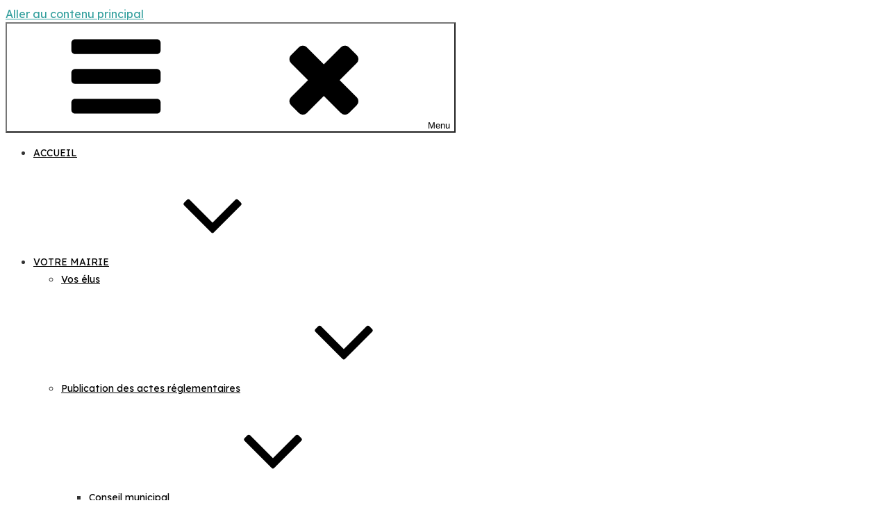

--- FILE ---
content_type: text/css
request_url: https://larroque81.org/wp-content/uploads/sites/178/uag-plugin/assets/0/uag-css-1.css?ver=1769069862
body_size: 54731
content:
[class*="uagb-columns__columns-"],.uagb-columns__inner-wrap{position:relative;margin-left:auto;margin-right:auto;z-index:2;display:flex;flex-wrap:nowrap;width:100%}.uagb-columns__wrap{position:relative;margin-left:auto;margin-right:auto}.uagb-columns__wrap .uagb-columns__overlay,.uagb-columns__wrap .uagb-columns__video-wrap{height:100%;width:100%;top:0;left:0;position:absolute}.uagb-columns__wrap .uagb-columns__video-wrap{overflow:hidden;z-index:0;-webkit-transition:opacity 1s;-o-transition:opacity 1s;transition:opacity 1s}.uagb-columns__wrap .uagb-columns__video-wrap video{max-width:100%;width:100%;height:100%;margin:0;line-height:1;border:none;display:inline-block;vertical-align:baseline;-o-object-fit:cover;object-fit:cover;background-size:cover}.uagb-columns__wrap .uagb-columns__shape{overflow:hidden;position:absolute;left:0;width:100%;line-height:0;direction:ltr;z-index:1}.uagb-columns__wrap .uagb-columns__shape-top{top:-3px}.uagb-columns__wrap .uagb-columns__shape-bottom{bottom:-3px}.uagb-columns__wrap .uagb-columns__shape[data-negative="false"].uagb-columns__shape-bottom,.uagb-columns__wrap .uagb-columns__shape[data-negative="true"].uagb-columns__shape-top{-webkit-transform:rotate(180deg);-ms-transform:rotate(180deg);transform:rotate(180deg)}.uagb-columns__wrap .uagb-columns__shape.uagb-columns__shape-flip svg{transform:translateX(-50%) rotateY(180deg)}.uagb-columns__wrap .uagb-columns__shape svg{display:block;width:-webkit-calc(100% + 1.3px);width:calc(100% + 1.3px);position:relative;left:50%;-webkit-transform:translateX(-50%);-ms-transform:translateX(-50%);transform:translateX(-50%)}.uagb-columns__wrap .uagb-columns__shape .uagb-columns__shape-fill{fill:#333;-webkit-transform-origin:center;-ms-transform-origin:center;transform-origin:center;-webkit-transform:rotateY(0deg);transform:rotateY(0deg)}.uagb-columns__wrap .uagb-columns__shape.uagb-columns__shape-above-content{z-index:9;pointer-events:none}.uagb-columns__valign-center .uagb-column__wrap,.uagb-columns__valign-middle .uagb-column__wrap{display:flex;flex-direction:column;justify-content:center}.uagb-columns__valign-top .uagb-column__wrap{-webkit-box-align:flex-start;-webkit-align-items:flex-start;-ms-flex-align:flex-start;align-items:flex-start}.uagb-columns__valign-bottom .uagb-column__wrap{display:flex;flex-direction:column;justify-content:flex-end}.uagb-columns__columns-1>.uagb-column__wrap{width:100%}.uagb-columns__columns-2>.uagb-column__wrap{width:50%}.uagb-columns__columns-3>.uagb-column__wrap{width:33.33%}.uagb-columns__columns-4>.uagb-column__wrap{width:25%}.uagb-columns__columns-5>.uagb-column__wrap{width:20%}.uagb-columns__columns-6>.uagb-column__wrap{width:16.66%}.uagb-columns__gap-nogap>.uagb-columns__inner-wrap>.wp-block[data-type="uagb/column"]{padding:0}.uagb-columns__gap-default>.uagb-columns__inner-wrap>.wp-block[data-type="uagb/column"]{padding:10px}.uagb-columns__gap-narrow>.uagb-columns__inner-wrap>.wp-block[data-type="uagb/column"]{padding:5px}.uagb-columns__gap-extended>.uagb-columns__inner-wrap>.wp-block[data-type="uagb/column"]{padding:15px}.uagb-columns__gap-wide>.uagb-columns__inner-wrap>.wp-block[data-type="uagb/column"]{padding:20px}.uagb-columns__gap-wider>.uagb-columns__inner-wrap>.wp-block[data-type="uagb/column"]{padding:30px}@media (max-width: 976px){.uagb-columns__stack-tablet>.uagb-columns__columns-1>.uagb-column__wrap,.uagb-columns__stack-tablet>.uagb-columns__columns-2>.uagb-column__wrap,.uagb-columns__stack-tablet>.uagb-columns__columns-3>.uagb-column__wrap,.uagb-columns__stack-tablet>.uagb-columns__columns-4>.uagb-column__wrap,.uagb-columns__stack-tablet>.uagb-columns__columns-5>.uagb-column__wrap,.uagb-columns__stack-tablet>.uagb-columns__columns-6>.uagb-column__wrap{width:100% !important}.uagb-columns__stack-tablet{display:block}.uagb-columns__stack-tablet>.uagb-columns__inner-wrap{display:block}.uagb-columns__stack-tablet.uagb-columns__reverse-tablet .uagb-columns__inner-wrap{display:flex;flex-direction:column-reverse}.uagb-columns__reverse-tablet .uagb-columns__inner-wrap{display:flex;flex-direction:row-reverse}}@media (max-width: 767px){.uagb-columns__stack-mobile>.uagb-columns__columns-1>.uagb-column__wrap,.uagb-columns__stack-mobile>.uagb-columns__columns-2>.uagb-column__wrap,.uagb-columns__stack-mobile>.uagb-columns__columns-3>.uagb-column__wrap,.uagb-columns__stack-mobile>.uagb-columns__columns-4>.uagb-column__wrap,.uagb-columns__stack-mobile>.uagb-columns__columns-5>.uagb-column__wrap,.uagb-columns__stack-mobile>.uagb-columns__columns-6>.uagb-column__wrap{width:100% !important}.uagb-columns__stack-mobile{display:block}.uagb-columns__stack-mobile>.uagb-columns__inner-wrap{display:block}.uagb-columns__stack-mobile.uagb-columns__reverse-mobile .uagb-columns__inner-wrap,.uagb-columns__stack-mobile.uagb-columns__reverse-tablet .uagb-columns__inner-wrap{display:flex;flex-direction:column-reverse}.uagb-columns__stack-tablet.uagb-columns__reverse-mobile .uagb-columns__inner-wrap{display:flex;flex-direction:column-reverse}.uagb-columns__reverse-mobile .uagb-columns__inner-wrap{display:flex;flex-direction:row-reverse}}@media (min-width: 768px) and (max-width: 1024px){.wp-block-uagb-columns.uagb-columns__wrap.uagb-columns__background-image{background-attachment:scroll}}@media (max-width: 449px){.uagb-columns__wrap .uagb-column__wrap.uagb-column__background-image{background-attachment:scroll !important}}
.uagb-column__wrap,.uagb-column__inner-wrap{margin-left:auto;margin-right:auto;position:relative;width:100%;z-index:2}.uagb-column__wrap{position:relative;overflow:visible}.uagb-column__wrap>*{z-index:1;width:100%;position:relative}.uagb-column__wrap .aligncenter{display:block;text-align:center}.uagb-column__wrap .aligncenter figcaption{display:block;text-align:center}.uagb-column__wrap .alignright{display:block;text-align:right}.uagb-column__wrap .alignright figcaption{display:block;text-align:right}.uagb-column__wrap .wp-block-image{width:100%}.uagb-column__wrap.uagb-column__align-left{margin-left:0;margin-right:auto}.uagb-column__wrap.uagb-column__align-right{margin-left:auto;margin-right:0}.uagb-column__wrap .uagb-column__video-wrap,.uagb-column__wrap .uagb-column__overlay{height:100%;width:100%;top:0;left:0;position:absolute;border-radius:inherit}.uagb-column__wrap .uagb-column__video-wrap{overflow:hidden;z-index:0;-webkit-transition:opacity 1s;-o-transition:opacity 1s;transition:opacity 1s}.uagb-column__wrap .uagb-column__video-wrap video{max-width:100%;width:100%;height:100%;margin:0;line-height:1;border:none;display:inline-block;vertical-align:baseline;-o-object-fit:cover;object-fit:cover;background-size:cover}.wp-block-uagb-columns>.editor-inner-blocks>.editor-block-list__layout>[data-type="uagb/column"]{display:flex;flex-direction:column;flex:1;padding-left:0;padding-right:0;margin-left:-14px;margin-right:-14px;min-width:0;word-break:break-word;overflow-wrap:break-word;flex-basis:100%}@media (max-width: 976px){.uagb-column__align-tablet-left{margin-left:0;margin-right:auto}.uagb-column__align-tablet-right{margin-left:auto;margin-right:0}}@media (max-width: 767px){.uagb-column__align-mobile-left{margin-left:0;margin-right:auto}.uagb-column__align-mobile-right{margin-left:auto;margin-right:0}}@media (max-width: 449px){.uagb-columns__wrap.uagb-columns__background-image{background-attachment:scroll !important}}
.uagb-social-share__outer-wrap,.uagb-social-share__wrap{display:flex;align-items:center;justify-content:center}.uagb-social-share__layout-vertical.uagb-social-share__outer-wrap,.uagb-social-share__layout-vertical .uagb-social-share__wrap{flex-direction:column}.uagb-social-share__layout-vertical .wp-block-uagb-social-share-child.uagb-ss-repeater.uagb-ss__wrapper:first-child{margin-top:0 !important}.uagb-social-share__layout-vertical .wp-block-uagb-social-share-child.uagb-ss-repeater.uagb-ss__wrapper:last-child{margin-bottom:0 !important}.uagb-social-share__outer-wrap a.uagb-button__link:focus{box-shadow:none}.uagb-social-share__outer-wrap .uagb-ss__wrapper{padding:0;margin-left:5px;margin-right:5px;transition:all 0.2s;display:inline-flex;text-align:center}.uagb-social-share__outer-wrap .uagb-ss__source-wrap{display:inline-block}.uagb-social-share__outer-wrap .uagb-ss__link{color:#3a3a3a;display:inline-table;line-height:0;cursor:pointer}.uagb-social-share__outer-wrap .uagb-ss__source-icon{font-size:40px;width:40px;height:40px}.uagb-social-share__outer-wrap .uagb-ss__source-image{width:40px}@media (max-width: 976px){.uagb-social-share__layout-horizontal .uagb-ss__wrapper{margin-left:0;margin-right:0}}.uagb-social-share__layout-horizontal .wp-block-uagb-social-share-child.uagb-ss-repeater.uagb-ss__wrapper:first-child{margin-left:0 !important}.uagb-social-share__layout-horizontal .wp-block-uagb-social-share-child.uagb-ss-repeater.uagb-ss__wrapper:last-child{margin-right:0 !important}
.wp-block-uagb-advanced-heading h1,.wp-block-uagb-advanced-heading h2,.wp-block-uagb-advanced-heading h3,.wp-block-uagb-advanced-heading h4,.wp-block-uagb-advanced-heading h5,.wp-block-uagb-advanced-heading h6,.wp-block-uagb-advanced-heading p,.wp-block-uagb-advanced-heading div{word-break:break-word}.wp-block-uagb-advanced-heading .uagb-heading-text{margin:0}.wp-block-uagb-advanced-heading .uagb-desc-text{margin:0}.wp-block-uagb-advanced-heading .uagb-separator{font-size:0;border-top-style:solid;display:inline-block;margin:0 0 10px 0}.wp-block-uagb-advanced-heading .uagb-highlight{color:#f78a0c;border:0;transition:all 0.3s ease}.uag-highlight-toolbar{border-left:0;border-top:0;border-bottom:0;border-radius:0;border-right-color:#1e1e1e}.uag-highlight-toolbar .components-button{border-radius:0;outline:none}.uag-highlight-toolbar .components-button.is-primary{color:#fff}
.uagb-buttons__outer-wrap .uagb-buttons__wrap{display:inline-flex;width:100%}.uagb-buttons__outer-wrap.uagb-btn__small-btn .uagb-buttons-repeater{padding:5px 10px}.uagb-buttons__outer-wrap.uagb-btn__medium-btn .uagb-buttons-repeater{padding:12px 24px}.uagb-buttons__outer-wrap.uagb-btn__large-btn .uagb-buttons-repeater{padding:20px 30px}.uagb-buttons__outer-wrap.uagb-btn__extralarge-btn .uagb-buttons-repeater{padding:30px 65px}@media (max-width: 976px){.uagb-buttons__outer-wrap.uagb-btn-tablet__small-btn .uagb-buttons-repeater{padding:5px 10px}.uagb-buttons__outer-wrap.uagb-btn-tablet__medium-btn .uagb-buttons-repeater{padding:12px 24px}.uagb-buttons__outer-wrap.uagb-btn-tablet__large-btn .uagb-buttons-repeater{padding:20px 30px}.uagb-buttons__outer-wrap.uagb-btn-tablet__extralarge-btn .uagb-buttons-repeater{padding:30px 65px}}@media (max-width: 767px){.uagb-buttons__outer-wrap.uagb-btn-mobile__small-btn .uagb-buttons-repeater{padding:5px 10px}.uagb-buttons__outer-wrap.uagb-btn-mobile__medium-btn .uagb-buttons-repeater{padding:12px 24px}.uagb-buttons__outer-wrap.uagb-btn-mobile__large-btn .uagb-buttons-repeater{padding:20px 30px}.uagb-buttons__outer-wrap.uagb-btn-mobile__extralarge-btn .uagb-buttons-repeater{padding:30px 65px}}
.uagb-buttons__outer-wrap .uagb-buttons-repeater{display:flex;justify-content:center;align-items:center;transition:box-shadow 0.2s ease}.uagb-buttons__outer-wrap .uagb-buttons-repeater a.uagb-button__link{display:flex;justify-content:center}.uagb-buttons__outer-wrap .uagb-buttons-repeater .uagb-button__icon{font-size:inherit;display:flex;align-items:center}.uagb-buttons__outer-wrap .uagb-buttons-repeater .uagb-button__icon svg{fill:currentColor;width:inherit;height:inherit}
.uagb-post-grid{margin:0 auto;position:relative}.uagb-post-grid:not(.is-grid) .uagb-post__inner-wrap{background-clip:content-box !important}.uagb-post-grid .uagb-post__inner-wrap{transition:box-shadow 0.2s ease;overflow:hidden}.uagb-post-grid .uagb-post__inner-wrap .uagb-post__taxonomy{display:inline-block}.uagb-post-grid .uagb-post__inner-wrap .uagb-post__taxonomy.default{margin:5px 5px 5px 0}.uagb-post-grid .uagb-post__inner-wrap .uagb-post__taxonomy.highlighted{background:#444;color:#fff;border-radius:2px;flex-direction:row;align-items:flex-end;padding:6px 8px;line-height:1;margin-right:5px;margin-bottom:20px}.uagb-post-grid .uagb-post__inner-wrap .uagb-post__taxonomy.highlighted a{color:#fff}.uagb-post-grid .uagb-post__inner-wrap .uagb-post__taxonomy a{text-decoration:none;color:inherit}.uagb-post-grid .uagb-post__inner-wrap .uagb-post__image .uagb-post__image-equal-height{display:block;height:0;padding-bottom:66.67%;overflow:hidden}.uagb-post-grid .uagb-post__load-more-wrap{width:100%;position:absolute;bottom:-30px}.uagb-post-grid .uagb-post__load-more-wrap .uagb-post-pagination-button{cursor:pointer}.uagb-post-grid .uagb-post__load-more-wrap a{color:inherit}.uagb-post-grid.is-grid article{float:left;display:inline-block}.uagb-post-grid.is-grid.uagb-equal_height_inline-read-more-buttons.uagb-post__image-position-top .uagb-post__text:nth-last-child(2){padding-bottom:100px}.uagb-post-grid.is-grid.uagb-equal_height_inline-read-more-buttons.uagb-post__image-position-top .uagb-post__text:last-child{position:absolute;bottom:20px}.uagb-post-grid.is-grid.uagb-equal_height_inline-read-more-buttons.uagb-post__image-position-background .uagb-post__text:nth-last-child(3){padding-bottom:100px}.uagb-post-grid.is-grid.uagb-equal_height_inline-read-more-buttons.uagb-post__image-position-background .uagb-post__text:nth-last-child(2){position:absolute;bottom:20px}.uagb-post-grid.is-grid.uagb-equal_height_inline-read-more-buttons.uagb-post__image-position-top .uagb-post__inner-wrap,.uagb-post-grid.is-grid.uagb-equal_height_inline-read-more-buttons.uagb-post__image-position-background .uagb-post__inner-wrap{position:relative}.uagb-post-grid.is-grid.uagb-post__image-position-top .uagb-post__image a{display:block;height:0;overflow:hidden;position:relative}.uagb-post-grid.is-grid.uagb-post__image-position-top .uagb-post__image a.uagb-image-ratio-2-3{padding-bottom:66%}.uagb-post-grid.is-grid.uagb-post__image-position-top .uagb-post__image a.uagb-image-ratio-9-16{padding-bottom:56.25%}.uagb-post-grid.is-grid.uagb-post__image-position-top .uagb-post__image a.uagb-image-ratio-1-2{padding-bottom:50%}.uagb-post-grid.is-grid.uagb-post__image-position-top .uagb-post__image a.uagb-image-ratio-1-1{padding-bottom:67%}.uagb-post-grid.is-grid.uagb-post__image-position-top .uagb-post__image a.uagb-image-ratio-inherit{padding-bottom:0;height:auto}.uagb-post-grid.is-grid.uagb-post__image-position-top .uagb-post__image a.uagb-image-ratio-inherit img{position:unset !important}.uagb-post-grid.is-grid.uagb-post__image-position-top .uagb-post__image a[class^="uagb-image-ratio-"]>img{position:absolute;height:100%}.uagb-post-grid.uagb-post__items.is-masonry{display:flex;-ms-flex-wrap:wrap;-webkit-flex-wrap:wrap;flex-wrap:wrap}.uagb-post-grid.uagb-post__items.is-carousel{display:flex;-ms-flex-wrap:wrap;-webkit-flex-wrap:wrap;flex-wrap:wrap;width:100%;visibility:hidden}.uagb-post-grid.is-grid .uagb-post__inner-wrap{height:max-content}.uagb-post-grid.is-grid.uagb-post__equal-height .uagb-post__inner-wrap{height:auto}.uagb-post-grid.is-masonry .uagb-post__inner-wrap{height:auto}.uagb-post-grid .uagb-post__author span,.uagb-post-grid .uagb-post__comment span,.uagb-post-grid .uagb-post__taxonomy span,.uagb-post-grid .uagb-post__date span{font-size:inherit;line-height:inherit;width:inherit;height:inherit;margin-right:4px;vertical-align:bottom}.uagb-post-grid.uagb-post__columns-8:not(.is-grid) article{width:12.5%}.uagb-post-grid.uagb-post__columns-7:not(.is-grid) article{width:14.28%}.uagb-post-grid.uagb-post__columns-6:not(.is-grid) article{width:16.66%}.uagb-post-grid.uagb-post__columns-5:not(.is-grid) article{width:20%}.uagb-post-grid.uagb-post__columns-4:not(.is-grid) article{width:25%}.uagb-post-grid.uagb-post__columns-3:not(.is-grid) article{width:33.33%}.uagb-post-grid.uagb-post__columns-2:not(.is-grid) article{width:50%}.uagb-post-grid.uagb-post__columns-1:not(.is-grid) article{width:100%}@media only screen and (max-width: 600px){.uagb-post-grid div[class*="columns"].is-grid{grid-template-columns:1fr}}.uagb-post-grid .uagb-post__image img{display:block;width:100%;height:auto;max-width:100%}.uagb-post-grid .uagb-post__title{margin-top:0;margin-bottom:0;word-break:break-word}.uagb-post-grid .uagb-post__title a{color:inherit;box-shadow:none;transition:0.3s ease;text-decoration:none}.uagb-post-grid .uagb-post__title a:hover{text-decoration:none}.uagb-post-grid .uagb-post__title a:focus{text-decoration:none}.uagb-post-grid .uagb-post__title a:active{text-decoration:none}.uagb-post-grid .uagb-post-grid-byline>*{margin-right:10px}.uagb-post-grid .uagb-post-grid-byline,.uagb-post-grid .uagb-post__taxonomy{text-transform:capitalize;font-size:14px;font-weight:500;line-height:23px;text-decoration:none}.uagb-post-grid .uagb-post-grid-byline a,.uagb-post-grid .uagb-post-grid-byline a:focus,.uagb-post-grid .uagb-post-grid-byline a:active{color:inherit;font-size:inherit;text-decoration:none}.uagb-post-grid .uagb-post__title a,.uagb-post-grid .uagb-post__title a:focus,.uagb-post-grid .uagb-post__title a:active{color:inherit;font-size:inherit}.uagb-post-grid .uagb-post__author,.uagb-post-grid .uagb-post__date,.uagb-post-grid .uagb-post__comment{display:inline-block;word-break:break-all}.uagb-post-grid .uagb-post__author:not(:last-child)::after,.uagb-post-grid .uagb-post__date:not(:last-child)::after,.uagb-post-grid .uagb-post__comment:not(:last-child)::after{content:"\B7";vertical-align:middle;align-self:center;margin:0 5px;line-height:1}.uagb-post-grid .uagb-post__comment,.uagb-post-grid .uagb-post__taxonomy{display:inline-block}.uagb-post-grid .uagb-post__author a{box-shadow:none}.uagb-post-grid .uagb-post__author a:hover{color:inherit;box-shadow:0 -1px 0 inset}.uagb-post-grid .uagb-post__excerpt{word-break:break-word}.uagb-post-grid .uagb-post__inner-wrap p:last-of-type{margin-bottom:0}.uagb-post-grid .uagb-post__cta{border:none;display:inline-block;background:none}.uagb-post-grid .uagb-post__cta .ast-outline-button{display:inline-flex}.uagb-post-grid .uagb-post__excerpt p{color:inherit}.is-grid.uagb-post__items{display:grid}.wp-block-uagb-post-grid .uagb-post-pagination-wrap{grid-column:1 / -1}.uagb-post__image-position-background .uagb-post__link-complete-box{position:absolute;top:0;left:0;width:100%;height:100%;z-index:11}.uagb-post__image-position-background.uagb-post__image-enabled .uagb-post__text{color:#fff}.uagb-post__image-position-background .uagb-post__text{opacity:1;position:relative;z-index:10;overflow:hidden}.uagb-post__image-position-background .uagb-post__inner-wrap{position:relative;width:100%}.uagb-post__image-position-background .uagb-post__inner-wrap .uagb-post__taxonomy.highlighted,.uagb-post__image-position-background .uagb-post__inner-wrap .uagb-post__taxonomy.default{position:relative;z-index:999}.uagb-post__image-position-background .uagb-post__image img{position:absolute;width:auto;height:auto;min-width:100%;max-width:none;left:50%;top:50%;transform:translate(-50%, -50%);min-height:100%}.uagb-post__image-position-background .uagb-post__image{background-size:cover;background-repeat:no-repeat;background-position:center;overflow:hidden;text-align:center;position:absolute;left:0;top:0;width:100%;height:100%;z-index:2}.uagb-post__image-position-background .uagb-post__image::before{content:"";position:absolute;left:0;top:0;width:100%;height:100%;z-index:1;background-color:rgba(255,255,255,0.5)}.uagb-slick-carousel .is-carousel{padding:0}.uagb-slick-carousel ul.slick-dots{transform:unset;position:relative;padding:unset}.uagb-slick-carousel .slick-prev:not(:hover):not(:active):not(.has-background),.uagb-slick-carousel .slick-next:not(:hover):not(:active):not(.has-background),.uagb-slick-carousel ul.slick-dots li button:not(:hover):not(:active):not(.has-background){background-color:unset}.uagb-post-grid[data-equal-height="yes"] .uagb-post__inner-wrap{display:inline-block;height:100%}.uagb-post__arrow-outside.uagb-post-grid .slick-prev{left:-45px;z-index:1}[dir="rtl"] .uagb-post__arrow-outside.uagb-post-grid .slick-prev{left:-45px;right:auto}.uagb-post__arrow-outside.uagb-post-grid .slick-next{right:-45px}[dir="rtl"] .uagb-post__arrow-outside.uagb-post-grid .slick-next{left:auto;right:-45px}.uagb-post__arrow-inside.uagb-post-grid .slick-prev{left:25px;z-index:1}[dir="rtl"] .uagb-post__arrow-inside.uagb-post-grid .slick-prev{left:auto;right:25px}.uagb-post__arrow-inside.uagb-post-grid .slick-next{right:25px}[dir="rtl"] .uagb-post__arrow-inside.uagb-post-grid .slick-next{left:25px;right:auto}.uagb-post-grid.is-grid article,.uagb-post-grid.is-masonry article,.uagb-post-grid.is-carousel article{box-sizing:border-box}@media (max-width: 976px){.uagb-post__arrow-outside.uagb-post-grid .slick-prev{left:15px;z-index:1}[dir="rtl"] .uagb-post__arrow-outside.uagb-post-grid .slick-prev{left:auto;right:15px}.uagb-post__arrow-outside.uagb-post-grid .slick-next{right:15px}[dir="rtl"] .uagb-post__arrow-outside.uagb-post-grid .slick-next{left:15px;right:auto}:not(.is-grid).uagb-post-grid.uagb-post__columns-tablet-1 article{width:100%}:not(.is-grid).uagb-post-grid.uagb-post__columns-tablet-2 article{width:50%}:not(.is-grid).uagb-post-grid.uagb-post__columns-tablet-3 article{width:33.33%}:not(.is-grid).uagb-post-grid.uagb-post__columns-tablet-4 article{width:25%}:not(.is-grid).uagb-post-grid.uagb-post__columns-tablet-5 article{width:20%}:not(.is-grid).uagb-post-grid.uagb-post__columns-tablet-6 article{width:16.66%}:not(.is-grid).uagb-post-grid.uagb-post__columns-tablet-7 article{width:14.28%}:not(.is-grid).uagb-post-grid.uagb-post__columns-tablet-8 article{width:12.5%}}@media (max-width: 767px){:not(.is-grid).uagb-post-grid.uagb-post__columns-mobile-1 article{width:100%}:not(.is-grid).uagb-post-grid.uagb-post__columns-mobile-2 article{width:50%}:not(.is-grid).uagb-post-grid.uagb-post__columns-mobile-3 article{width:33.33%}:not(.is-grid).uagb-post-grid.uagb-post__columns-mobile-4 article{width:25%}:not(.is-grid).uagb-post-grid.uagb-post__columns-mobile-5 article{width:20%}:not(.is-grid).uagb-post-grid.uagb-post__columns-mobile-6 article{width:16.66%}:not(.is-grid).uagb-post-grid.uagb-post__columns-mobile-7 article{width:14.28%}:not(.is-grid).uagb-post-grid.uagb-post__columns-mobile-8 article{width:12.5%}}.entry .entry-content .uagb-post-grid a{text-decoration:none}.uagb-post-pagination-wrap{display:flex;width:100%;flex-wrap:wrap}.uagb-post-pagination-wrap a.page-numbers,.uagb-post-pagination-wrap span.page-numbers.current{padding:5px 10px;margin:0;display:flex;margin-right:4px;margin-bottom:5px}.uagb-post-grid .uagb-post-inf-loader{margin:0 auto;min-height:58px;line-height:58px;width:160px;text-align:center}.uagb-post-grid .uagb-post-inf-loader div{width:18px;height:18px;background-color:#0085ba;-webkit-border-radius:100%;border-radius:100%;display:inline-block;-webkit-animation:sk-bouncedelay 1.4s infinite ease-in-out both;animation:sk-bouncedelay 1.4s infinite ease-in-out both}.uagb-post-grid .uagb-post-inf-loader .uagb-post-loader-1{-webkit-animation-delay:-0.32s;animation-delay:-0.32s}.uagb-post-grid .uagb-post-inf-loader .uagb-post-loader-2{-webkit-animation-delay:-0.16s;animation-delay:-0.16s}.wp-site-blocks .uagb-post__arrow-outside.uagb-post-grid .slick-next{right:0}.wp-site-blocks .uagb-post__arrow-outside.uagb-post-grid .slick-prev{left:0}@-webkit-keyframes sk-bouncedelay{0%,80%,100%{-webkit-transform:scale(0);transform:scale(0)}40%{-webkit-transform:scale(1);transform:scale(1)}}@keyframes sk-bouncedelay{0%,80%,100%{-webkit-transform:scale(0);transform:scale(0)}40%{-webkit-transform:scale(1);transform:scale(1)}}
.uagb-block-868a778b.wp-block-uagb-columns.uagb-columns__wrap{padding-top: 20px;padding-bottom: 500px;padding-left: 20px;padding-right: 20px;margin-top: -160px;margin-bottom: 0px;background-image: url('http://larroque81.org/wp-content/uploads/sites/178/2023/03/accueil.jpg' );background-position: center center;background-attachment: fixed;background-repeat: no-repeat;background-size: cover;}.uagb-block-868a778b .uagb-columns__video-wrap{opacity: 0.5;}.uagb-block-868a778b > .uagb-columns__inner-wrap{max-width: 2000px;}.uagb-block-868a778b .uagb-column__inner-wrap{padding: 10px;}.uagb-block-868a778b .uagb-column__wrap{padding: 10px;}.uagb-block-868a778b .uagb-columns__shape.uagb-columns__shape-top .uagb-columns__shape-fill{fill: rgba(51,51,51,1);}.uagb-block-868a778b .uagb-columns__shape.uagb-columns__shape-bottom .uagb-columns__shape-fill{fill: rgba(51,51,51,1);}.uagb-block-868a778b.wp-block-uagb-columns{box-shadow: 0px 0px    ;}.uagb-block-868a778b > .uagb-columns__overlay{border-radius:    ;}.wp-block-uagb-column.uagb-block-e0115032.uagb-column__wrap{width: 10%;}.wp-block-uagb-column.uagb-block-e0115032 > .uagb-column__overlay{border-radius:    ;}.wp-block-uagb-column.uagb-block-105223f4.uagb-column__wrap{width: 80%;}.wp-block-uagb-column.uagb-block-105223f4 > .uagb-column__overlay{border-radius:    ;}.wp-block-uagb-column.uagb-block-7f15c14e.uagb-column__wrap{width: 10%;}.wp-block-uagb-column.uagb-block-7f15c14e > .uagb-column__overlay{border-radius:    ;}.uagb-block-b0325aef .uagb-ss-repeater span.uagb-ss__link{color: #3a3a3a;}.uagb-block-b0325aef .uagb-ss-repeater a.uagb-ss__link{color: #3a3a3a;}.uagb-block-b0325aef .uagb-ss-repeater span.uagb-ss__link svg{fill: #3a3a3a;}.uagb-block-b0325aef .uagb-ss-repeater a.uagb-ss__link svg{fill: #3a3a3a;}.uagb-block-b0325aef.uagb-social-share__layout-vertical .uagb-ss__wrapper{margin-left: 0;margin-right: 0;margin-top: 5px;margin-bottom: 5px;}.uagb-block-b0325aef.uagb-social-share__layout-vertical .uagb-ss__link{padding: 10px;}.uagb-block-b0325aef.uagb-social-share__layout-horizontal .uagb-ss__link{padding: 10px;}.uagb-block-b0325aef.uagb-social-share__layout-horizontal .uagb-ss__wrapper{margin-left: 5px;margin-right: 5px;}.uagb-block-b0325aef .wp-block-uagb-social-share-child {border-radius: 0px;}.uagb-block-b0325aef .uagb-ss__source-wrap{width: 30px;}.uagb-block-b0325aef .uagb-ss__source-wrap svg{width: 30px;height: 30px;}.uagb-block-b0325aef .uagb-ss__source-image{width: 30px;}.uagb-block-b0325aef .uagb-ss__source-icon{width: 30px;height: 30px;font-size: 30px;}.uagb-block-b0325aef.uagb-social-share__outer-wrap{justify-content: center;-webkit-box-pack: center;-ms-flex-pack: center;-webkit-box-align: center;-ms-flex-align: center;align-items: center;}.uagb-block-6f2638ca.wp-block-uagb-columns.uagb-columns__wrap{padding-top: 0px;padding-bottom: 0px;padding-left: 20px;padding-right: 20px;margin-top: 0px;margin-bottom: 0px;}.uagb-block-6f2638ca .uagb-columns__video-wrap{opacity: 0.5;}.uagb-block-6f2638ca > .uagb-columns__inner-wrap{max-width: 2000px;}.uagb-block-6f2638ca .uagb-column__inner-wrap{padding: 10px;}.uagb-block-6f2638ca .uagb-column__wrap{padding: 10px;}.uagb-block-6f2638ca .uagb-columns__shape.uagb-columns__shape-top .uagb-columns__shape-fill{fill: rgba(51,51,51,1);}.uagb-block-6f2638ca .uagb-columns__shape.uagb-columns__shape-bottom .uagb-columns__shape-fill{fill: rgba(51,51,51,1);}.uagb-block-6f2638ca.wp-block-uagb-columns{box-shadow: 0px 0px    ;}.uagb-block-6f2638ca > .uagb-columns__overlay{border-radius:    ;}.wp-block-uagb-column.uagb-block-01e81218.uagb-column__wrap{width: 30%;}.wp-block-uagb-column.uagb-block-01e81218 > .uagb-column__overlay{border-radius:    ;}.wp-block-uagb-column.uagb-block-a33c5f1f.uagb-column__wrap{width: 60%;}.wp-block-uagb-column.uagb-block-a33c5f1f > .uagb-column__overlay{border-radius:    ;}.wp-block-uagb-column.uagb-block-f216ab06.uagb-column__wrap{width: 10%;}.wp-block-uagb-column.uagb-block-f216ab06 > .uagb-column__overlay{border-radius:    ;}.uagb-block-cc62277f.wp-block-uagb-columns.uagb-columns__wrap{padding-top: 100px;padding-bottom: 40px;padding-left: 20px;padding-right: 20px;margin-top: -120px;margin-bottom: 0px;}.uagb-block-cc62277f .uagb-columns__video-wrap{opacity: 0.5;}.uagb-block-cc62277f > .uagb-columns__inner-wrap{max-width: 1300px;}.uagb-block-cc62277f .uagb-column__inner-wrap{padding: 20px;}.uagb-block-cc62277f .uagb-column__wrap{padding: 20px;}.uagb-block-cc62277f .uagb-columns__shape-top svg{height: 165px;width: calc( 212% + 1.3px );}.uagb-block-cc62277f .uagb-columns__shape.uagb-columns__shape-top .uagb-columns__shape-fill{fill: rgba(255,255,255,1);}.uagb-block-cc62277f .uagb-columns__shape.uagb-columns__shape-bottom .uagb-columns__shape-fill{fill: rgba(51,51,51,1);}.uagb-block-cc62277f.wp-block-uagb-columns{box-shadow: 0px 0px    ;}.uagb-block-cc62277f > .uagb-columns__overlay{background-color: transparent;background-image: linear-gradient(143deg,rgb(196,167,135) 52%,rgba(90,133,41,0.69) 85%);border-radius:    ;}.wp-block-uagb-column.uagb-block-0b586831.uagb-column__wrap{width: 70%;}.wp-block-uagb-column.uagb-block-0b586831 > .uagb-column__overlay{border-radius:    ;}.wp-block-uagb-advanced-heading.uagb-block-9a39ac99.wp-block-uagb-advanced-heading .uagb-heading-text{color: #000000;}.wp-block-uagb-advanced-heading.uagb-block-9a39ac99.wp-block-uagb-advanced-heading {text-align: center;}.wp-block-uagb-advanced-heading.uagb-block-9a39ac99.wp-block-uagb-advanced-heading .uagb-desc-text{margin-bottom: 15px;}.wp-block-uagb-advanced-heading.uagb-block-9a39ac99.wp-block-uagb-advanced-heading .uagb-highlight{font-style: normal;font-weight: Default;background: #007cba;color: #fff;-webkit-text-fill-color: #fff;}.wp-block-uagb-advanced-heading.uagb-block-9a39ac99.wp-block-uagb-advanced-heading .uagb-highlight::-moz-selection{color: #fff;background: #007cba;-webkit-text-fill-color: #fff;}.wp-block-uagb-advanced-heading.uagb-block-9a39ac99.wp-block-uagb-advanced-heading .uagb-highlight::selection{color: #fff;background: #007cba;-webkit-text-fill-color: #fff;}.wp-block-uagb-advanced-heading.uagb-block-9a39ac99 .uagb-heading-text{font-weight: 600;font-size: 35px;line-height: 1.5em;margin-bottom: 0px;}.uagb-block-d2bfd74a.wp-block-uagb-buttons.uagb-buttons__outer-wrap .uagb-buttons__wrap {gap: 10px;}.uagb-block-d2bfd74a.uagb-buttons__outer-wrap .uagb-buttons__wrap {justify-content: center;align-items: center;}.uagb-block-d2bfd74a .uagb-buttons-repeater:not(.wp-block-button__link){font-weight: 700;}.uagb-block-d2bfd74a .uagb-button__wrapper .uagb-buttons-repeater.wp-block-button__link{font-weight: 700;}.uagb-block-d2bfd74a .uagb-button__wrapper .uagb-buttons-repeater.ast-outline-button{font-weight: 700;}.wp-block-uagb-buttons .uagb-block-7fcc2539 .uagb-button__wrapper .uagb-buttons-repeater{color: #000000;}.wp-block-uagb-buttons .uagb-block-7fcc2539 .wp-block-button__link.has-text-color:hover .uagb-button__link{color: #2e4412;}.wp-block-uagb-buttons .uagb-block-7fcc2539 .wp-block-button__link.has-text-color:focus .uagb-button__link{color: #2e4412;}.wp-block-uagb-buttons .uagb-block-7fcc2539 .uagb-button__wrapper  .uagb-buttons-repeater.wp-block-button__link{box-shadow: 0px 0px 0 #00000026;}.wp-block-uagb-buttons .uagb-block-7fcc2539 .uagb-button__wrapper  .uagb-buttons-repeater.wp-block-button__link:hover{box-shadow: 0px 0px 0 #00000026;}.wp-block-uagb-buttons .uagb-block-7fcc2539 .uagb-buttons-repeater.wp-block-button__link{border-top-width: 5px;border-left-width: 5px;border-right-width: 5px;border-bottom-width: 5px;border-top-left-radius: 8px;border-top-right-radius: 8px;border-bottom-left-radius: 8px;border-bottom-right-radius: 8px;border-color: #000;border-style: double;}.wp-block-uagb-buttons .uagb-block-7fcc2539 .uagb-buttons-repeater.wp-block-button__link:hover{border-color: #3d5a19;}.wp-block-uagb-buttons .uagb-block-7fcc2539 .uagb-buttons-repeater.wp-block-button__link:focus{border-color: #3d5a19;}.wp-block-uagb-buttons .uagb-block-7fcc2539.wp-block-button.is-style-outline .uagb-button__wrapper .wp-block-button__link.uagb-buttons-repeater{border-top-width: 5px;border-left-width: 5px;border-right-width: 5px;border-bottom-width: 5px;border-top-left-radius: 8px;border-top-right-radius: 8px;border-bottom-left-radius: 8px;border-bottom-right-radius: 8px;border-color: #000;border-style: double;}.wp-block-uagb-buttons .uagb-block-7fcc2539.wp-block-button.is-style-outline .uagb-button__wrapper .wp-block-button__link.uagb-buttons-repeater:hover{border-color: #3d5a19;}.wp-block-uagb-buttons .uagb-block-7fcc2539 .uagb-buttons-repeater .uagb-button__link{color: #000000;}.wp-block-uagb-buttons .uagb-block-7fcc2539 .uagb-buttons-repeater:hover .uagb-button__link{color: #2e4412;}.wp-block-uagb-buttons .uagb-block-7fcc2539 .uagb-buttons-repeater:focus .uagb-button__link{color: #2e4412;}.wp-block-uagb-buttons .uagb-block-7fcc2539 .uagb-buttons-repeater .uagb-button__icon > svg{width: 15px;height: 15px;fill: #000000;}.wp-block-uagb-buttons .uagb-block-7fcc2539 .uagb-buttons-repeater:hover .uagb-button__icon > svg{fill: #2e4412;}.wp-block-uagb-buttons .uagb-block-7fcc2539 .uagb-buttons-repeater:focus .uagb-button__icon > svg{fill: #2e4412;}.wp-block-uagb-buttons .uagb-block-7fcc2539 .uagb-buttons-repeater .uagb-button__icon-position-after{margin-left: 8px;}.wp-block-uagb-buttons .uagb-block-7fcc2539 .uagb-buttons-repeater .uagb-button__icon-position-before{margin-right: 8px;}.wp-block-uagb-buttons .uagb-block-7fcc2539 .uagb-button__link{text-transform: normal;text-decoration: none;}.wp-block-uagb-column.uagb-block-a3f80a4c.uagb-column__wrap{border-top-width: 4px;border-left-width: 4px;border-right-width: 4px;border-bottom-width: 4px;border-top-left-radius: 25px;border-top-right-radius: 25px;border-bottom-left-radius: 25px;border-bottom-right-radius: 25px;border-color: #000000;width: 30%;}.wp-block-uagb-column.uagb-block-a3f80a4c > .uagb-column__overlay{border-radius:    ;}.wp-block-uagb-advanced-heading.uagb-block-5b00de5e.wp-block-uagb-advanced-heading .uagb-heading-text{color: #000000;}.wp-block-uagb-advanced-heading.uagb-block-5b00de5e.wp-block-uagb-advanced-heading {text-align: center;}.wp-block-uagb-advanced-heading.uagb-block-5b00de5e.wp-block-uagb-advanced-heading .uagb-desc-text{margin-bottom: 15px;}.wp-block-uagb-advanced-heading.uagb-block-5b00de5e.wp-block-uagb-advanced-heading .uagb-highlight{font-style: normal;font-weight: Default;background: #007cba;color: #fff;-webkit-text-fill-color: #fff;}.wp-block-uagb-advanced-heading.uagb-block-5b00de5e.wp-block-uagb-advanced-heading .uagb-highlight::-moz-selection{color: #fff;background: #007cba;-webkit-text-fill-color: #fff;}.wp-block-uagb-advanced-heading.uagb-block-5b00de5e.wp-block-uagb-advanced-heading .uagb-highlight::selection{color: #fff;background: #007cba;-webkit-text-fill-color: #fff;}.wp-block-uagb-advanced-heading.uagb-block-5b00de5e .uagb-heading-text{font-weight: 600;font-size: 35px;line-height: 1.5em;margin-bottom: 0px;}.uagb-block-98ada481.wp-block-uagb-columns.uagb-columns__wrap{padding-top: 0px;padding-bottom: 20px;padding-left: 0px;padding-right: 0px;margin-top: 0px;margin-bottom: 0px;}.uagb-block-98ada481 .uagb-columns__video-wrap{opacity: 0.5;}.uagb-block-98ada481 > .uagb-columns__inner-wrap{max-width: 900px;}.uagb-block-98ada481 .uagb-column__inner-wrap{padding: 10px;}.uagb-block-98ada481 .uagb-column__wrap{padding: 10px;}.uagb-block-98ada481 .uagb-columns__shape.uagb-columns__shape-top .uagb-columns__shape-fill{fill: rgba(51,51,51,1);}.uagb-block-98ada481 .uagb-columns__shape.uagb-columns__shape-bottom .uagb-columns__shape-fill{fill: rgba(51,51,51,1);}.uagb-block-98ada481.wp-block-uagb-columns{box-shadow: 35px 20px 25px 5px #000000 ;}.uagb-block-98ada481 > .uagb-columns__overlay{border-radius: 9px 9px 9px 9px;}.uagb-block-98ada481.uagb-columns__wrap{border-top-width: 5px;border-left-width: 5px;border-right-width: 5px;border-bottom-width: 5px;border-top-left-radius: 9px;border-top-right-radius: 9px;border-bottom-left-radius: 9px;border-bottom-right-radius: 9px;border-color: #000000;border-style: solid;}.wp-block-uagb-column.uagb-block-d58de98e.uagb-column__wrap{width: 100%;}.wp-block-uagb-column.uagb-block-d58de98e > .uagb-column__overlay{border-radius:    ;}.uagb-block-ab53499d.is-grid .uagb-post__inner-wrap{padding-top: 10px;padding-bottom: 10px;padding-left: 10px;padding-right: 10px;box-shadow: 0px 0px 0 #00000070;}.uagb-block-ab53499d.is-grid .uagb-post__inner-wrap .uagb-post__image:first-child{margin-left: -10px;margin-right: -10px;margin-top: -10px;}.uagb-block-ab53499d:not(.is-grid) .uagb-post__inner-wrap > .uagb-post__text:last-child{margin-bottom: 10px;}.uagb-block-ab53499d:not(.is-grid) .uagb-post__inner-wrap > .uagb-post__text:first-child{margin-top: 10px;}.uagb-block-ab53499d:not(.is-grid).uagb-post__image-position-background .uagb-post__inner-wrap .uagb-post__text:nth-last-child(2) {margin-bottom: 10px;}.uagb-block-ab53499d:not(.wp-block-uagb-post-carousel):not(.is-grid).uagb-post__items{margin-right: -5px;margin-left: -5px;}.uagb-block-ab53499d:not(.is-grid).uagb-post__items article{padding-right: 5px;padding-left: 5px;margin-bottom: 15px;}.uagb-block-ab53499d:not(.is-grid) .uagb-post__inner-wrap > .uagb-post__text{margin-left: 10px;margin-right: 10px;}.uagb-block-ab53499d .uagb-post__inner-wrap{background: #f6f6f6;text-align: left;}.uagb-block-ab53499d .uagb-post__inner-wrap .uagb-post__cta{padding-bottom: 5px;}.uagb-block-ab53499d .uagb-post__image {padding-bottom: 10px;}.uagb-block-ab53499d .uagb-post__title{padding-bottom: 10px;}.uagb-block-ab53499d .uagb-post-grid-byline{padding-bottom: 10px;}.uagb-block-ab53499d .uagb-post__excerpt{padding-bottom: 15px;}.uagb-block-ab53499d .uagb-post__image:before{background-color: #000000;opacity: 0.5;}.uagb-block-ab53499d.is-grid.uagb-post__items{row-gap: 10px;column-gap: 15px;}.uagb-block-ab53499d.wp-block-uagb-post-grid.is-grid{grid-template-columns: repeat(1 , minmax(0, 1fr));}.uagb-block-ab53499d.is-grid .uagb-post__inner-wrap:hover{box-shadow: 0px 0px 0 #00000070;}.uagb-block-ab53499d .uagb-post__text.uagb-post__title{font-weight: 600;font-size: 12px;line-height: 1.5em;color: #4d7d19;}.uagb-block-ab53499d .uagb-post__text.uagb-post__title a{font-weight: 600;font-size: 12px;line-height: 1.5em;color: #4d7d19;}.uagb-block-ab53499d .uagb-post__text.uagb-post-grid-byline{color: #000000;}.uagb-block-ab53499d .uagb-post__text.uagb-post-grid-byline .uagb-post__author{color: #000000;}.uagb-block-ab53499d .uagb-post__inner-wrap .uagb-post__taxonomy{color: #000000;}.uagb-block-ab53499d .uagb-post__inner-wrap .uagb-post__taxonomy a{color: #000000;}.uagb-block-ab53499d .uagb-post__inner-wrap .uagb-post__taxonomy.highlighted{color: #fff;background: #3182ce;}.uagb-block-ab53499d .uagb-post__inner-wrap .uagb-post__taxonomy.highlighted a{color: #fff;}.uagb-block-ab53499d .uagb-post__text.uagb-post-grid-byline .uagb-post__author a{color: #000000;}.uagb-block-ab53499d.uagb-post-grid .wp-block-button.uagb-post__text.uagb-post__cta .uagb-text-link.wp-block-button__link {color: #6dc7c7;background: #ffffff;0: ;0: ;0: ;0: ;0: ;0: ;0: ;0: ;0: #ffffff;0: ;border-color: #ffffff;}.uagb-block-ab53499d.uagb-post-grid .uagb-post__inner-wrap .wp-block-button.uagb-post__text.uagb-post__cta a{color: #6dc7c7;}.uagb-block-ab53499d.is_carousel .uagb-post__inner-wrap{background-color: #f6f6f6;}.uagb-block-ab53499d .slick-arrow{border-color: #000000;border-width: 2px;border-radius: 9px;}.uagb-block-ab53499d .slick-arrow span{color: #000000;font-size: 14px;width: 14px;height: 14px;}.uagb-block-ab53499d .slick-arrow svg{fill: #000000;width: 14px;height: 14px;}.uagb-block-ab53499d.uagb-post-grid ul.slick-dots li.slick-active button:before{color: #000000;}.uagb-block-ab53499d.uagb-slick-carousel ul.slick-dots li button:before{color: #000000;}.uagb-block-ab53499d .slick-dots{margin-top: 20px !important;}.uagb-block-ab53499d .uagb-post__text.uagb-post__cta{font-weight: 300;font-size: 9px;line-height: 1.5em;}.uagb-block-ab53499d .uagb-post__text.uagb-post__cta a{font-weight: 300;font-size: 9px;line-height: 1.5em;}.uagb-block-c132a0b4.wp-block-uagb-columns.uagb-columns__wrap{padding-top: 40px;padding-bottom: 0px;padding-left: 20px;padding-right: 20px;margin-top: 0px;margin-bottom: 0px;}.uagb-block-c132a0b4 .uagb-columns__video-wrap{opacity: 0.5;}.uagb-block-c132a0b4 > .uagb-columns__inner-wrap{max-width: 1100px;}.uagb-block-c132a0b4 .uagb-column__inner-wrap{padding: 10px;}.uagb-block-c132a0b4 .uagb-column__wrap{padding: 10px;}.uagb-block-c132a0b4 .uagb-columns__shape.uagb-columns__shape-top .uagb-columns__shape-fill{fill: rgba(51,51,51,1);}.uagb-block-c132a0b4 .uagb-columns__shape.uagb-columns__shape-bottom .uagb-columns__shape-fill{fill: rgba(51,51,51,1);}.uagb-block-c132a0b4.wp-block-uagb-columns{box-shadow: 0px 0px    ;}.uagb-block-c132a0b4 > .uagb-columns__overlay{border-radius:    ;}.wp-block-uagb-column.uagb-block-f0937c48.uagb-column__wrap{width: 50%;}.wp-block-uagb-column.uagb-block-f0937c48 > .uagb-column__overlay{border-radius:    ;}.wp-block-uagb-column.uagb-block-c0374059.uagb-column__wrap{width: 50%;}.wp-block-uagb-column.uagb-block-c0374059 > .uagb-column__overlay{border-radius:    ;}.uagb-block-8434a7ef.wp-block-uagb-buttons.uagb-buttons__outer-wrap .uagb-buttons__wrap {gap: 10px;}.uagb-block-8434a7ef.uagb-buttons__outer-wrap .uagb-buttons__wrap {justify-content: center;align-items: center;}.uagb-block-8434a7ef .uagb-buttons-repeater:not(.wp-block-button__link){font-weight: 600;}.uagb-block-8434a7ef .uagb-button__wrapper .uagb-buttons-repeater.wp-block-button__link{font-weight: 600;}.uagb-block-8434a7ef .uagb-button__wrapper .uagb-buttons-repeater.ast-outline-button{font-weight: 600;}.wp-block-uagb-buttons .uagb-block-41040886.wp-block-uagb-buttons-child .uagb-buttons-repeater{background: #547c24;}.wp-block-uagb-buttons .uagb-block-41040886 .wp-block-button__link{background: #547c24;}.wp-block-uagb-buttons .uagb-block-41040886 .wp-block-button__link:hover{background: #ffffff;}.wp-block-uagb-buttons .uagb-block-41040886 .wp-block-button__link:focus{background: #ffffff;}.wp-block-uagb-buttons .uagb-block-41040886 .uagb-button__wrapper .uagb-buttons-repeater{font-size: 14px;color: #ffffff;}.wp-block-uagb-buttons .uagb-block-41040886 .wp-block-button__link.has-text-color:hover .uagb-button__link{color: #547c24;}.wp-block-uagb-buttons .uagb-block-41040886 .wp-block-button__link.has-text-color:focus .uagb-button__link{color: #547c24;}.wp-block-uagb-buttons .uagb-block-41040886 .uagb-button__wrapper  .uagb-buttons-repeater.wp-block-button__link{box-shadow: 0px 0px 0 #00000026;}.wp-block-uagb-buttons .uagb-block-41040886 .uagb-button__wrapper  .uagb-buttons-repeater.wp-block-button__link:hover{box-shadow: 0px 0px 0 #00000026;}.wp-block-uagb-buttons .uagb-block-41040886 .uagb-buttons-repeater.wp-block-button__link{border-top-width: 3px;border-left-width: 3px;border-right-width: 3px;border-bottom-width: 3px;border-top-left-radius: 7px;border-top-right-radius: 7px;border-bottom-left-radius: 7px;border-bottom-right-radius: 7px;border-color: #547c24;border-style: solid;}.wp-block-uagb-buttons .uagb-block-41040886 .uagb-buttons-repeater.wp-block-button__link:hover{border-color: #547c24;}.wp-block-uagb-buttons .uagb-block-41040886 .uagb-buttons-repeater.wp-block-button__link:focus{border-color: #547c24;}.wp-block-uagb-buttons .uagb-block-41040886.wp-block-button.is-style-outline .uagb-button__wrapper .wp-block-button__link.uagb-buttons-repeater{border-top-width: 3px;border-left-width: 3px;border-right-width: 3px;border-bottom-width: 3px;border-top-left-radius: 7px;border-top-right-radius: 7px;border-bottom-left-radius: 7px;border-bottom-right-radius: 7px;border-color: #547c24;border-style: solid;}.wp-block-uagb-buttons .uagb-block-41040886.wp-block-button.is-style-outline .uagb-button__wrapper .wp-block-button__link.uagb-buttons-repeater:hover{border-color: #547c24;}.wp-block-uagb-buttons .uagb-block-41040886 .uagb-buttons-repeater .uagb-button__link{color: #ffffff;font-size: 14px;}.wp-block-uagb-buttons .uagb-block-41040886 .uagb-buttons-repeater:hover .uagb-button__link{color: #547c24;}.wp-block-uagb-buttons .uagb-block-41040886 .uagb-buttons-repeater:focus .uagb-button__link{color: #547c24;}.wp-block-uagb-buttons .uagb-block-41040886 .uagb-buttons-repeater .uagb-button__icon > svg{width: 15px;height: 15px;fill: #ffffff;}.wp-block-uagb-buttons .uagb-block-41040886 .uagb-buttons-repeater:hover .uagb-button__icon > svg{fill: #547c24;}.wp-block-uagb-buttons .uagb-block-41040886 .uagb-buttons-repeater:focus .uagb-button__icon > svg{fill: #547c24;}.wp-block-uagb-buttons .uagb-block-41040886 .uagb-buttons-repeater .uagb-button__icon-position-after{margin-left: 8px;}.wp-block-uagb-buttons .uagb-block-41040886 .uagb-buttons-repeater .uagb-button__icon-position-before{margin-right: 8px;}.wp-block-uagb-buttons .uagb-block-41040886 .uagb-button__link{text-transform: normal;text-decoration: none;}.uagb-block-dd409e69.wp-block-uagb-columns.uagb-columns__wrap{padding-top: 0px;padding-bottom: 40px;padding-left: 20px;padding-right: 20px;margin-top: 0px;margin-bottom: -90px;}.uagb-block-dd409e69 .uagb-columns__video-wrap{opacity: 0.5;}.uagb-block-dd409e69 > .uagb-columns__inner-wrap{max-width: 1300px;}.uagb-block-dd409e69 .uagb-column__inner-wrap{padding: 10px;}.uagb-block-dd409e69 .uagb-column__wrap{padding: 10px;}.uagb-block-dd409e69 .uagb-columns__shape.uagb-columns__shape-top .uagb-columns__shape-fill{fill: rgba(51,51,51,1);}.uagb-block-dd409e69 .uagb-columns__shape.uagb-columns__shape-bottom .uagb-columns__shape-fill{fill: rgba(51,51,51,1);}.uagb-block-dd409e69.wp-block-uagb-columns{box-shadow: 0px 0px    ;}.uagb-block-dd409e69 > .uagb-columns__overlay{background-color: transparent;background-image: linear-gradient(168deg,rgba(109,199,199,0.68) 34%,rgba(145,140,121,0.77) 60%);border-radius:    ;}.wp-block-uagb-column.uagb-block-a8cc24d2.uagb-column__wrap{width: 100%;}.wp-block-uagb-column.uagb-block-a8cc24d2 > .uagb-column__overlay{border-radius:    ;}.uagb-block-e0413f29.is-grid .uagb-post__inner-wrap{padding-top: 10px;padding-bottom: 10px;padding-left: 10px;padding-right: 10px;box-shadow: 0px 0px 0 #00000070;}.uagb-block-e0413f29.is-grid .uagb-post__inner-wrap .uagb-post__image:first-child{margin-left: -10px;margin-right: -10px;margin-top: -10px;}.uagb-block-e0413f29:not(.is-grid) .uagb-post__inner-wrap > .uagb-post__text:last-child{margin-bottom: 10px;}.uagb-block-e0413f29:not(.is-grid) .uagb-post__inner-wrap > .uagb-post__text:first-child{margin-top: 10px;}.uagb-block-e0413f29:not(.is-grid).uagb-post__image-position-background .uagb-post__inner-wrap .uagb-post__text:nth-last-child(2) {margin-bottom: 10px;}.uagb-block-e0413f29:not(.wp-block-uagb-post-carousel):not(.is-grid).uagb-post__items{margin-right: -10px;margin-left: -10px;}.uagb-block-e0413f29:not(.is-grid).uagb-post__items article{padding-right: 10px;padding-left: 10px;margin-bottom: 20px;}.uagb-block-e0413f29:not(.is-grid) .uagb-post__inner-wrap > .uagb-post__text{margin-left: 10px;margin-right: 10px;}.uagb-block-e0413f29 .uagb-post__inner-wrap{background: #ffffff;text-align: center;}.uagb-block-e0413f29 .uagb-post__inner-wrap .uagb-post__cta{padding-bottom: 5px;}.uagb-block-e0413f29 .uagb-post__image {padding-bottom: 15px;}.uagb-block-e0413f29 .uagb-post__title{padding-bottom: 20px;}.uagb-block-e0413f29 .uagb-post-grid-byline{padding-bottom: 10px;}.uagb-block-e0413f29 .uagb-post__excerpt{padding-bottom: 14px;}.uagb-block-e0413f29 .uagb-post__image:before{background-color: #00d084;opacity: 0.92;}.uagb-block-e0413f29.is-grid.uagb-post__items{row-gap: 20px;column-gap: 20px;}.uagb-block-e0413f29.wp-block-uagb-post-grid.is-grid{grid-template-columns: repeat(4 , minmax(0, 1fr));}.uagb-block-e0413f29.is-grid .uagb-post__inner-wrap:hover{box-shadow: 0px 0px 0 #00000070;}.uagb-block-e0413f29 .uagb-post__text.uagb-post__title{font-weight: 700;font-size: 15px;line-height: 1.5em;color: #000000;}.uagb-block-e0413f29 .uagb-post__text.uagb-post__title a{font-weight: 700;font-size: 15px;line-height: 1.5em;color: #000000;}.uagb-block-e0413f29 .uagb-post__text.uagb-post-grid-byline{color: #000000;}.uagb-block-e0413f29 .uagb-post__text.uagb-post-grid-byline .uagb-post__author{color: #000000;}.uagb-block-e0413f29 .uagb-post__inner-wrap .uagb-post__taxonomy{color: #000000;}.uagb-block-e0413f29 .uagb-post__inner-wrap .uagb-post__taxonomy a{color: #000000;}.uagb-block-e0413f29 .uagb-post__inner-wrap .uagb-post__taxonomy.highlighted{color: #fff;background: #3182ce;}.uagb-block-e0413f29 .uagb-post__inner-wrap .uagb-post__taxonomy.highlighted a{color: #fff;}.uagb-block-e0413f29 .uagb-post__text.uagb-post-grid-byline .uagb-post__author a{color: #000000;}.uagb-block-e0413f29 .uagb-post__text.uagb-post__excerpt{font-weight: 400;font-size: 12px;line-height: 1.5em;color: #000000;}.uagb-block-e0413f29.uagb-post-grid .wp-block-button.uagb-post__text.uagb-post__cta .uagb-text-link.wp-block-button__link {background: #86a86c;0: 2px;0: 2px;0: 2px;0: 2px;0: 8px;0: 8px;0: 8px;0: 8px;0: #86a86c;0: solid;border-top-width: 2px;border-left-width: 2px;border-right-width: 2px;border-bottom-width: 2px;border-top-left-radius: 8px;border-top-right-radius: 8px;border-bottom-left-radius: 8px;border-bottom-right-radius: 8px;border-color: #86a86c;border-style: solid;}.uagb-block-e0413f29.uagb-post-grid .wp-block-button.uagb-post__text.uagb-post__cta:hover .uagb-text-link.wp-block-button__link{color: #86a86c;background: #ffffff;}.uagb-block-e0413f29 .uagb-post__text.uagb-post__cta:hover a.uagb-text-link{color: #86a86c;}.uagb-block-e0413f29 .uagb-post__text.uagb-post__cta a.uagb-text-link:focus{color: #86a86c;background: #ffffff;}.uagb-block-e0413f29.is_carousel .uagb-post__inner-wrap{background-color: #ffffff;}.uagb-block-e0413f29 .slick-arrow{border-color: #ffffff;border-width: 2px;border-radius: 8px;}.uagb-block-e0413f29 .slick-arrow span{color: #ffffff;font-size: 15px;width: 15px;height: 15px;}.uagb-block-e0413f29 .slick-arrow svg{fill: #ffffff;width: 15px;height: 15px;}.uagb-block-e0413f29.uagb-post-grid ul.slick-dots li.slick-active button:before{color: #ffffff;}.uagb-block-e0413f29.uagb-slick-carousel ul.slick-dots li button:before{color: #ffffff;}.uagb-block-e0413f29 .slick-dots{margin-top: 20px !important;}.uagb-block-e0413f29 .uagb-post__text.uagb-post__cta{font-weight: 600;font-size: 9px;line-height: 1.5em;}.uagb-block-e0413f29 .uagb-post__text.uagb-post__cta a{font-weight: 600;font-size: 9px;line-height: 1.5em;}@media only screen and (max-width: 976px) {.uagb-block-b0325aef.uagb-social-share__layout-vertical .uagb-ss__wrapper{margin-left: 0;margin-right: 0;margin-top: 5px;margin-bottom: 5px;}.uagb-block-b0325aef.uagb-social-share__layout-horizontal .uagb-ss__wrapper{margin-left: 5px;margin-right: 5px;}.uagb-block-b0325aef.uagb-social-share__outer-wrap{justify-content: center;-webkit-box-pack: center;-ms-flex-pack: center;-webkit-box-align: center;-ms-flex-align: center;align-items: center;}.uagb-block-d2bfd74a.uagb-buttons__outer-wrap .uagb-buttons__wrap {justify-content: center;align-items: center;}.uagb-block-d2bfd74a.uagb-buttons__outer-wrap .uagb-buttons__wrap .wp-block-button{width: auto;}.uagb-block-ab53499d.wp-block-uagb-post-grid.is-grid{grid-template-columns: repeat(2 , minmax(0, 1fr));}.uagb-block-ab53499d.is-grid.uagb-post__items{row-gap: 10px;column-gap: 15px;}.uagb-block-ab53499d:not(.is-grid).uagb-post__items article{padding-right: 5px;padding-left: 5px;margin-bottom: 15px;}.uagb-block-ab53499d:not(.is-grid).uagb-post__items{margin-right: -5px;margin-left: -5px;}.uagb-block-ab53499d.is-grid .uagb-post__inner-wrap .uagb-post__image:first-child{margin-left: 0px;margin-right: 0px;margin-top: 0px;}.uagb-block-ab53499d .slick-dots{margin-top:  !important;}.uagb-block-8434a7ef.uagb-buttons__outer-wrap .uagb-buttons__wrap {justify-content: center;align-items: center;}.uagb-block-8434a7ef.uagb-buttons__outer-wrap .uagb-buttons__wrap .wp-block-button{width: auto;}.uagb-block-e0413f29.wp-block-uagb-post-grid.is-grid{grid-template-columns: repeat(2 , minmax(0, 1fr));}.uagb-block-e0413f29.is-grid.uagb-post__items{row-gap: 20px;column-gap: 20px;}.uagb-block-e0413f29:not(.is-grid).uagb-post__items article{padding-right: 10px;padding-left: 10px;margin-bottom: 20px;}.uagb-block-e0413f29:not(.is-grid).uagb-post__items{margin-right: -10px;margin-left: -10px;}.uagb-block-e0413f29.is-grid .uagb-post__inner-wrap .uagb-post__image:first-child{margin-left: 0px;margin-right: 0px;margin-top: 0px;}.uagb-block-e0413f29 .slick-dots{margin-top:  !important;}}@media only screen and (max-width: 767px) {.uagb-block-868a778b.wp-block-uagb-columns.uagb-columns__wrap{margin-top: -80px;}.uagb-block-b0325aef.uagb-social-share__layout-vertical .uagb-ss__wrapper{margin-left: 0;margin-right: 0;margin-top: 5px;margin-bottom: 5px;}.uagb-block-b0325aef.uagb-social-share__layout-horizontal .uagb-ss__wrapper{margin-left: 5px;margin-right: 5px;}.uagb-block-b0325aef.uagb-social-share__outer-wrap{justify-content: center;-webkit-box-pack: center;-ms-flex-pack: center;-webkit-box-align: center;-ms-flex-align: center;align-items: center;}.uagb-block-6f2638ca.wp-block-uagb-columns.uagb-columns__wrap{margin-top: -180px;}.uagb-block-d2bfd74a.uagb-buttons__outer-wrap .uagb-buttons__wrap {justify-content: center;align-items: center;}.uagb-block-d2bfd74a.uagb-buttons__outer-wrap .uagb-buttons__wrap .wp-block-button{width: auto;}.uagb-block-ab53499d.wp-block-uagb-post-grid.is-grid{grid-template-columns: repeat(1 , minmax(0, 1fr));}.uagb-block-ab53499d.is-grid.uagb-post__items{row-gap: 10px;column-gap: 15px;}.uagb-block-ab53499d:not(.is-grid).uagb-post__items article{padding-right: 5px;padding-left: 5px;margin-bottom: 15px;}.uagb-block-ab53499d:not(.is-grid).uagb-post__items{margin-right: -5px;margin-left: -5px;}.uagb-block-ab53499d.is-grid .uagb-post__inner-wrap .uagb-post__image:first-child{margin-left: 0px;margin-right: 0px;margin-top: 0px;}.uagb-block-ab53499d .slick-dots{margin-top:  !important;}.uagb-block-8434a7ef.uagb-buttons__outer-wrap .uagb-buttons__wrap {justify-content: center;align-items: center;}.uagb-block-8434a7ef.uagb-buttons__outer-wrap .uagb-buttons__wrap .wp-block-button{width: auto;}.uagb-block-dd409e69.wp-block-uagb-columns.uagb-columns__wrap{margin-bottom: -5px;}.uagb-block-e0413f29.wp-block-uagb-post-grid.is-grid{grid-template-columns: repeat(1 , minmax(0, 1fr));}.uagb-block-e0413f29.is-grid.uagb-post__items{row-gap: 20px;column-gap: 20px;}.uagb-block-e0413f29:not(.is-grid).uagb-post__items article{padding-right: 10px;padding-left: 10px;margin-bottom: 20px;}.uagb-block-e0413f29:not(.is-grid).uagb-post__items{margin-right: -10px;margin-left: -10px;}.uagb-block-e0413f29.is-grid .uagb-post__inner-wrap .uagb-post__image:first-child{margin-left: 0px;margin-right: 0px;margin-top: 0px;}.uagb-block-e0413f29 .slick-dots{margin-top:  !important;}}.uag-blocks-common-selector{z-index:var(--z-index-desktop) !important}@media (max-width: 976px){.uag-blocks-common-selector{z-index:var(--z-index-tablet) !important}}@media (max-width: 767px){.uag-blocks-common-selector{z-index:var(--z-index-mobile) !important}}
